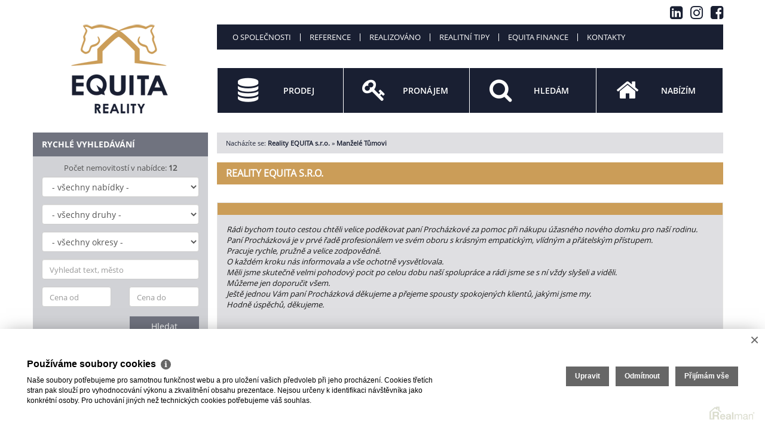

--- FILE ---
content_type: text/html
request_url: https://www.realityequita.cz/manzele-tumovi-33
body_size: 5674
content:
<!DOCTYPE html><!--[if lt IE 7]>      <html class="no-js lt-ie9 lt-ie8 lt-ie7"> <![endif]--><!--[if IE 7]>         <html class="no-js lt-ie9 lt-ie8"> <![endif]--><!--[if IE 8]>         <html class="no-js lt-ie9"> <![endif]--><!--[if gt IE 8]><!--> <html class="no-js"> <!--<![endif]--><head><base href="https://www.realityequita.cz/" /><meta http-equiv="Content-Type" content="text/html; charset=utf-8" /><meta name="author" content=" &copy; Reality EQUITA s.r.o., Realman s.r.o., www.realman.cz" /><meta name="viewport" content="width=device-width, user-scalable=no, initial-scale=1.0, minimum-scale=1.0, maximum-scale=1.0" /><link rel="bookmark" href="https://www.realityequita.cz" /><meta name="copyright" content="https://www.realityequita.cz" /><meta name="robots" content="index,follow" /><meta name="googlebot" content="snippet,archive" /><meta name="format-detection" content="telephone=no"><title>Manželé Tůmovi | Reality EQUITA s.r.o.</title><meta name="keywords" content="" /><meta name="description" content="Rádi bychom touto cestou chtěli velice poděkovat paní Procházkové za pomoc při nákupu úžasného nového domku pro naší rodinu.
Paní Procházková je v prvé řadě profesionálem ve svém oboru s krásným.." /><link rel="shortcut icon" href="https://a.rmcl.cz/realityequita.cz/images/favicon.ico?161fb" /><link rel="stylesheet" type="text/css" href="https://a.rmcl.cz/realman5.cz/web/baseresp/assets/css/bootstrap.min.css?ea091" />
<link rel="stylesheet" type="text/css" href="https://a.rmcl.cz/realman5.cz/web/common/assets/css/jquery.fancybox-2.1.5.css?ea091" />
<link rel="stylesheet" type="text/css" href="https://a.rmcl.cz/realman5.cz/web/common/assets/css/swipebox-1.4.4.min.css?ea091" />
<link rel="stylesheet" type="text/css" href="https://a.rmcl.cz/realman5.cz/web/common/assets/css/owl.carousel-2.0.0.css?ea091" />
<link rel="stylesheet" type="text/css" href="https://a.rmcl.cz/realman5.cz/web/common/assets/css/font-opensans.css?ea091" />
<link rel="stylesheet" type="text/css" href="https://a.rmcl.cz/realman5.cz/web/common/assets/css/font-awesome.min.css?ea091" />
<link rel="stylesheet" type="text/css" href="https://a.rmcl.cz/realman5.cz/web/baseresp/assets/css/print.css?ea091" media="print" />
<link rel="stylesheet" type="text/css" href="https://a.rmcl.cz/realman5.cz/web/baseresp/assets/css/custom.css?ea091" />
<link rel="stylesheet" type="text/css" href="https://a.rmcl.cz/realman5.cz/web/baseresp/assets/css/responsive.css?ea091" />
<link rel="stylesheet" type="text/css" href="https://a.rmcl.cz/realman5.cz/web/baseresp/assets/css/realman.css?ea091" />
<link rel="stylesheet" type="text/css" href="https://a.rmcl.cz/realman5.cz/web/baseresp/assets/css/substyle100.css?ea091" />
<link rel="stylesheet" type="text/css" href="https://a.rmcl.cz/realman5.cz/web/common/assets/css/rm_common.css?ea091" />
<link rel="stylesheet" type="text/css" href="https://a.rmcl.cz/realityequita.cz/css/web.css?161fb" />
<!--[if lt IE 9]><script type="text/javascript" defer src="https://a.rmcl.cz/realman5.cz/web/baseresp/assets/js/respond.js?ea091" rm-cookieconsent="rm-technical"></script><![endif]-->
<script type="text/javascript"  src="https://a.rmcl.cz/realman5.cz/web/common/assets/js/jquery-2.1.3.min.js?ea091" rm-cookieconsent="rm-technical"></script>
<script type="text/javascript" defer src="https://a.rmcl.cz/realman5.cz/web/baseresp/assets/js/bootstrap.min.js?ea091" rm-cookieconsent="rm-technical"></script>
<script type="text/javascript" defer src="https://a.rmcl.cz/realman5.cz/web/common/assets/js/jquery.fancybox-2.1.5.pack.js?ea091" rm-cookieconsent="rm-technical"></script>
<script type="text/javascript" defer src="https://a.rmcl.cz/realman5.cz/web/common/assets/js/jquery.swipebox-1.4.4.min.js?ea091" rm-cookieconsent="rm-technical"></script>
<script type="text/javascript" defer src="https://a.rmcl.cz/realman5.cz/web/common/assets/js/owl.carousel-2.0.0.min.js?ea091" rm-cookieconsent="rm-technical"></script>
<script type="text/javascript" defer src="https://a.rmcl.cz/realman5.cz/web/baseresp/assets/js/custom.js?ea091" rm-cookieconsent="rm-technical"></script>
<script type="text/javascript" defer src="https://a.rmcl.cz/realman5.cz/web/common/assets/js/send_contact.js?ea091" rm-cookieconsent="rm-technical"></script>
<script type="text/javascript" defer src="https://a.rmcl.cz/realman5.cz/web/common/assets/js/search_ajax_form.js?ea091" rm-cookieconsent="rm-technical"></script>
<style>:root { --color-main: #cb9d58 !important; --color-2: #191f32 !important; --color-3: #d1d2d6 !important; --color-4: #ffffff !important; --color-main-dark6: #bc8e49 !important; --color-main-dark12: #ac7e39 !important; --color-2-light: #666c7f !important; --color-2-dark: #141a2d !important; --color-3-font: var(--color-3-font-contrast) !important;}</style><style type="text/css">img {width:auto;height:auto;}</style><meta property="og:url" content="https://www.realityequita.cz/manzele-tumovi-33" /><meta property="og:type" content="website" /><meta property="og:title" content="Manželé Tůmovi" /><meta property="og:description" content="Rádi bychom touto cestou chtěli velice poděkovat paní Procházkové za pomoc při nákupu úžasného nového domku pro naší rodinu.
Paní Procházková je v prvé řadě profesionálem ve svém oboru s krásným.." /></head><body class="noradius"><div class="navbar navbar-default"><div class="container"><div class="row"><div class="col-sm-3"><div class="navbar-header"><button type="button" data-toggle="collapse" data-target="#navbar-collapse-1" class="navbar-toggle menu">MENU<br><i class="fa fa-chevron-down"></i></button><a href="https://www.realityequita.cz" title="Reality EQUITA s.r.o."><img src="https://a.rmcl.cz/realityequita.cz/images/logo.png?161fb" alt="Reality EQUITA s.r.o." rmg="wu"  width="260" height="220" ></a></div></div><div class="col-sm-9"><div class="social-icons-top"><a target="_blank" href="https://www.linkedin.com/company/78130704/"><i class="fa fa-linkedin-square"></i></a> <a target="_blank" href="https://www.instagram.com/realityequita/"><i class="fa fa-instagram"></i></a> <a target="_blank" href="https://www.facebook.com/Reality-Equita-105416858404898"><i class="fa fa-facebook-square"></i></a> </div><div id="navbar-collapse-1" class="navbar-collapse collapse"><ul class="nav navbar-nav"><li class=" dropdown"><a data-toggle="dropdown" class="dropdown-toggle" href="https://www.realityequita.cz/o-spolecnosti" title="O společnosti">O společnosti</a><ul class="dropdown-menu"><li class=""><a href="https://www.realityequita.cz/o-spolecnosti/o-nas" title="O nás">O nás</a></li><li class=""><a href="https://www.realityequita.cz/o-spolecnosti/nase-sluzby" title="Naše služby">Naše služby</a></li><li class=""><a href="https://kprochazkova.cz/#jak-pracuji" onclick="return ! window.open ( this.href );" title="Jak pracujeme">Jak pracujeme</a></li><li class=""><a href="https://www.realityequita.cz/o-spolecnosti/jak-probiha-spoluprace" title="Jak probíhá spolupráce">Jak probíhá spolupráce</a></li></ul></li><li class=""><a href="https://www.realityequita.cz/reference" title="Reference">Reference</a></li><li class=""><a href="https://www.realityequita.cz/realizovano" title="Realizováno">Realizováno</a></li><li class=" dropdown"><a data-toggle="dropdown" class="dropdown-toggle" href="https://www.realityequita.cz/realitni-tipy" title="Realitní tipy">Realitní tipy</a><ul class="dropdown-menu"><li class=""><a href="https://www.realityequita.cz/realitni-tipy/co-byste-meli-vedet-nez-se-pustite-do-stavby-zahradniho-domku" title="Co byste měli vědět, než se pustíte do stavby zahradního domku">Co byste měli vědět, než se pustíte do stavby zahradního domku</a></li><li class=""><a href="https://www.realityequita.cz/realitni-tipy/chaty" title="V době pandemie lidé touží po chatách a chalupách">V době pandemie lidé touží po chatách a chalupách</a></li><li class=""><a href="https://www.realityequita.cz/realitni-tipy/nevahejte-jednejte-nabidnete-vasi-nemovitost-k-prodeji-co-nejdrive" title="Neváhejte, jednejte! Nabídněte vaší nemovitost k prodeji co nejdříve">Neváhejte, jednejte! Nabídněte vaší nemovitost k prodeji co nejdříve</a></li><li class=""><a href="https://www.realityequita.cz/realitni-tipy/zruseni-dane-z-nabyti-nemovitosti" title="Zrušení daně z nabytí nemovitostí">Zrušení daně z nabytí nemovitostí</a></li><li class=""><a href="https://www.realityequita.cz/realitni-tipy/covid-19" title="Covid 19">Covid 19</a></li><li class=""><a href="https://www.realityequita.cz/realitni-tipy" title="Pozor na nebankovní hypotéky, prodraží se!">Pozor na nebankovní hypotéky, prodraží se!</a></li><li class=""><a href="https://www.realityequita.cz/realitni-tipy/muze-vam-nekdo-ukrast-vasi-nemovitost" title="Může vám někdo ukrást vaši nemovitost">Může vám někdo ukrást vaši nemovitost</a></li><li class=""><a href="https://www.realityequita.cz/realitni-tipy/3-kroky-jak-poznat-dobreho-maklere" title="3 kroky jak poznat dobrého makléře?">3 kroky jak poznat dobrého makléře?</a></li><li class=""><a href="https://www.realityequita.cz/realitni-tipy/co-je-to-ten-home-staging" title="Co je to ten HOME STAGING?">Co je to ten HOME STAGING?</a></li><li class=""><a href="https://www.realityequita.cz/realitni-tipy/uschova-kupni-ceny-proc-to-ma-smysl" title="Úschova Kupní ceny. Proč to má smysl?">Úschova Kupní ceny. Proč to má smysl?</a></li><li class=""><a href="https://www.realityequita.cz/realitni-tipy/vykoupime-i-vasi-nemovitost-opravdu" title="Vykoupíme i Vaši nemovitost! Opravdu?">Vykoupíme i Vaši nemovitost! Opravdu?</a></li></ul></li><li class=""><a href="https://www.realityequita.cz/equita-finance" title="Equita finance">Equita finance</a></li><li class=""><a href="https://www.realityequita.cz/kontakty" title="Kontakty">Kontakty</a></li></ul><ul class="main"><li><a href="https://www.realityequita.cz/nase-sluzby/prodej" title="Prodej"><i class="fa fa-database"></i><strong>Prodej</strong></a></li><li><a href="https://www.realityequita.cz/nase-sluzby/pronajem" title="Pronájem"><i class="fa fa-key"></i><strong>Pronájem</strong></a></li><li><a href="https://www.realityequita.cz/nase-sluzby/hledam" title="Hledám"><i class="fa fa-search"></i><strong>Hledám</strong></a></li><li><a href="https://www.realityequita.cz/nase-sluzby/nabizim" title="Nabízím"><i class="fa fa-home"></i><strong>Nabízím</strong></a></li></ul><div class="clearfix"></div><div id="LeftSearchMobileWrapper" class="row rychleVyhledavani"><form id="LeftSearchMobile" class="searchAjaxForm" method="get" action="https://www.realityequita.cz/nemovitosti"><div class="col-sm-12"><strong>Rychlé vyhledávání</strong></div><div class="col-sm-12 text-center">Počet nemovitostí v nabídce: <strong>12</strong></div><div class="col-sm-12"><select name="advert_function" id="advert_function" class="form-control"><option value=""> - všechny nabídky - </option><option value="1" >Prodej (11)</option><option value="2" >Pronájem (1)</option></select></div><div class="col-sm-12"><select name="advert_type" id="advert_type" class="form-control"><option value=""> - všechny druhy - </option><option value="1" >Byty (4)</option><option value="1#2" >- Byty - 1+kk (1)</option><option value="1#4" >- Byty - 2+kk (2)</option><option value="1#6" >- Byty - 3+kk (1)</option><option value="2" >Domy (1)</option><option value="2#39" >- Domy - Vila (1)</option><option value="3" >Pozemky (3)</option><option value="3#19" >- Pozemky - Bydlení (3)</option><option value="4" >Komerční (4)</option><option value="4#25" >- Komerční - Kanceláře (1)</option><option value="4#28" >- Komerční - Obchodní prostory (2)</option><option value="4#30" >- Komerční - Restaurace (1)</option></select></div><div class="col-sm-12"><select name="locality_okres_kod" id="locality_okres_kod" class="form-control"><option value=""> - všechny okresy - </option><option value="3204" >Kolín (2)</option><option value="9999" >Praha-hlavní město (5)</option><option value="3209" >Praha-východ (3)</option><option value="3211" >Příbram (1)</option></select></div><div class="col-sm-12"><input name="fulltext" id="fulltext" value="" class="form-control" type="text" placeholder="Vyhledat text, město"></div><div class="col-sm-6"><input name="advert_price_rm_between[0]" id="price_from" value="" class="form-control" type="text" placeholder="Cena od"></div><div class="col-sm-6"><input name="advert_price_rm_between[1]" id="price_to" value="" class="form-control" type="text" placeholder="Cena do"></div><div class="col-sm-12"><button type="submit" class="btn btn-default">Hledat</button></div></form></div><!-- /rychleVyhledavani --></div></div></div></div></div><!-- /navbar --><section class="obsah clanek"><div class="container"><div class="row"><div class="col-sm-3 noPrint noPhone"><div id="LeftSearchWrapper" class="row rychleVyhledavani"><form id="LeftSearch" class="searchAjaxForm" method="get" action="https://www.realityequita.cz/nemovitosti"><div class="col-sm-12"><strong>Rychlé vyhledávání</strong></div><div class="col-sm-12 text-center">Počet nemovitostí v nabídce: <strong>12</strong></div><div class="col-sm-12"><select name="advert_function" id="advert_function" class="form-control"><option value=""> - všechny nabídky - </option><option value="1" >Prodej (11)</option><option value="2" >Pronájem (1)</option></select></div><div class="col-sm-12"><select name="advert_type" id="advert_type" class="form-control"><option value=""> - všechny druhy - </option><option value="1" >Byty (4)</option><option value="1#2" >- Byty - 1+kk (1)</option><option value="1#4" >- Byty - 2+kk (2)</option><option value="1#6" >- Byty - 3+kk (1)</option><option value="2" >Domy (1)</option><option value="2#39" >- Domy - Vila (1)</option><option value="3" >Pozemky (3)</option><option value="3#19" >- Pozemky - Bydlení (3)</option><option value="4" >Komerční (4)</option><option value="4#25" >- Komerční - Kanceláře (1)</option><option value="4#28" >- Komerční - Obchodní prostory (2)</option><option value="4#30" >- Komerční - Restaurace (1)</option></select></div><div class="col-sm-12"><select name="locality_okres_kod" id="locality_okres_kod" class="form-control"><option value=""> - všechny okresy - </option><option value="3204" >Kolín (2)</option><option value="9999" >Praha-hlavní město (5)</option><option value="3209" >Praha-východ (3)</option><option value="3211" >Příbram (1)</option></select></div><div class="col-sm-12"><input name="fulltext" id="fulltext" value="" class="form-control" type="text" placeholder="Vyhledat text, město"></div><div class="col-sm-6"><input name="advert_price_rm_between[0]" id="price_from" value="" class="form-control" type="text" placeholder="Cena od"></div><div class="col-sm-6"><input name="advert_price_rm_between[1]" id="price_to" value="" class="form-control" type="text" placeholder="Cena do"></div><div class="col-sm-12"><button type="submit" class="btn btn-default">Hledat</button></div></form></div><!-- /rychleVyhledavani --><div class="row kategorie"><img src="https://c.rmcl.cz/realityequita.cz/web_block/i0/17/gepard-gpf-5118f1.webp" alt="GEPARD" class="img-responsive"  width="1" height="1"  /></div><div class="row kategorie"><a href="https://www.arkcr.cz/clenove/?wpv_view_count=5380&kraj=&wpv_post_search=equita" title="ARKČR" target="_blank" ><img src="https://c.rmcl.cz/realityequita.cz/web_block/i0/14/arkcr-ark-cr-logo-i-piktogram-na-bile-plose-rgb-1830x1000-e9b0b2.jpg" alt="ARKČR" class="img-responsive"  width="1" height="1"  /></a></div><div class="row kategorie zpravodaj"><div class="col-sm-12"><strong><a href="https://www.realityequita.cz/aktuality">Novinky</a></strong></div><h4 class="col-sm-12"><a href="https://www.realityequita.cz/co-je-to-ten-home-staging-a-v-cem-spociva-ten-zazrak-2" title="CO JE TO TEN HOME STAGING?  A V ČEM SPOČÍVÁ TEN „ZÁZRAK“?">CO JE TO TEN HOME STAGING?  A V ČEM SPOČÍVÁ TEN „ZÁZRAK“?</a></h4><div class="col-sm-12"><a href="https://www.realityequita.cz/co-je-to-ten-home-staging-a-v-cem-spociva-ten-zazrak-2" title="CO JE TO TEN HOME STAGING?  A V ČEM SPOČÍVÁ TEN „ZÁZRAK“?"><img src="https://t.rmcl.cz/?-N-gcY2pQaP3W-VMO1dradAorFbS294m_tOz42U7fZ6QMwTRN1OrcuZo8J_sP2yxYwotuhOLV5gjs3Xzx6pkv5KUi9KDE4Bovtz2zKdugkbE3ngHdWmdKbAwfueZ8lRXmJGwi-g3Rfec18ZYYFZYSAIx1J7m7wGuwC1Z-jfmwQ4-5Ad7eGo3g6QRYlN14-2sq-hd5w" alt="CO JE TO TEN HOME STAGING?  A V ČEM SPOČÍVÁ TEN „ZÁZRAK“?" class="img-responsive"   width="320" height="240"  loading="lazy" /></a></div><div class="col-sm-12 text"><p><span class="datum">2.8.2022</span> </p></div><h4 class="col-sm-12"><a href="https://www.realityequita.cz/uschova-kupni-ceny-proc-to-ma-smysl-3" title="ÚSCHOVA KUPNÍ CENY. PROČ TO MÁ SMYSL?">ÚSCHOVA KUPNÍ CENY. PROČ TO MÁ SMYSL?</a></h4><div class="col-sm-12"><a href="https://www.realityequita.cz/uschova-kupni-ceny-proc-to-ma-smysl-3" title="ÚSCHOVA KUPNÍ CENY. PROČ TO MÁ SMYSL?"><img src="https://t.rmcl.cz/?-N-gcY2pQaP3W-VMO1dradAorFbS294m_tOz42U7fZ6QMwTRN1OrcuZo8J_sP2yxYwotuhOLV5gjs3Xzx6pkv0StLRdU4srYoZOTIxqyM9ISknevS_kIHBRyc3bfVRbncy4XGBmzeTJ2zGbjxECQrZBRo5JifL7bnPBHIZMuQi_PB_pL" alt="ÚSCHOVA KUPNÍ CENY. PROČ TO MÁ SMYSL?" class="img-responsive"   width="320" height="240"  loading="lazy" /></a></div><div class="col-sm-12 text"><p><span class="datum">22.7.2022</span> </p></div><h4 class="col-sm-12"><a href="https://www.realityequita.cz/jak-vybirat-bydleni-6" title="JAK VYBÍRAT BYDLENÍ?">JAK VYBÍRAT BYDLENÍ?</a></h4><div class="col-sm-12"><a href="https://www.realityequita.cz/jak-vybirat-bydleni-6" title="JAK VYBÍRAT BYDLENÍ?"><img src="https://t.rmcl.cz/?-N-gcY2pQaP3W-VMO1dradAorFbS294m_tOz42U7fZ6QMwTRN1OrcuZo8J_sP2yxYwotuhOLV5gjs3Xzx6pkv2n1ABwddcNKTEhq6GVDEyUN-vVHC-yjFdog9XZPE99oe_AmVQ" alt="JAK VYBÍRAT BYDLENÍ?" class="img-responsive"   width="320" height="240"  loading="lazy" /></a></div><div class="col-sm-12 text"><p><span class="datum">2.4.2022</span> </p></div><h4 class="col-sm-12"><a href="https://www.realityequita.cz/zruseni-dane-z-nabyti-nemovitych-veci-5" title="ZRUŠENÍ DANĚ Z NABYTÍ NEMOVITÝCH VĚCÍ">ZRUŠENÍ DANĚ Z NABYTÍ NEMOVITÝCH VĚCÍ</a></h4><div class="col-sm-12"><a href="https://www.realityequita.cz/zruseni-dane-z-nabyti-nemovitych-veci-5" title="ZRUŠENÍ DANĚ Z NABYTÍ NEMOVITÝCH VĚCÍ"><img src="https://t.rmcl.cz/?-N-gcY2pQaP3W-VMO1dradAorFbS294m_tOz42U7fZ6QMwTRN1OrcuZo8J_sP2yxYwotuhOLV5gjs3Xzx6pkv0jniNnRHpY_vc8WfaUaiCbpL9dCvFNyEBPWpmXFYwGFvnW834gpqzEWJZ5chXVF7sYzKY3BB18m6QpwLu_1wZ4wPfGW" alt="ZRUŠENÍ DANĚ Z NABYTÍ NEMOVITÝCH VĚCÍ" class="img-responsive"   width="320" height="240"  loading="lazy" /></a></div><div class="col-sm-12 text"><p><span class="datum">26.9.2020</span> </p></div></div><div class="clearfix"></div><center><a title="Provozováno na realitním systému Realman" href="http://www.realman.cz/" target="_blank"><img src="https://a.rmcl.cz/realman5.cz/assets/images/realman_watermark.png" alt="Provozováno na realitním systému Realman" loading="lazy" /></a></center></div><!-- /col-sm-3 --><div class="col-sm-9"><div class="bread noPrint">Nacházíte se: <span><strong><a href="https://www.realityequita.cz/">Reality EQUITA s.r.o.</a></strong></span> <span> &raquo; <strong>Manželé Tůmovi</strong></span> </div><div class="col-md-12"><div class="row"><h1>Reality EQUITA s.r.o.</h1></div></div><div class="col-sm-12"><div class="row"><h2 class="col-sm-12"></h2><div class="col-sm-12"><p><em>Rádi bychom touto cestou chtěli velice poděkovat paní Procházkové za pomoc při nákupu úžasného nového domku pro naší rodinu.<br />
Paní Procházková je v prvé řadě profesionálem ve svém oboru s krásným empatickým, vlídným a přátelským přístupem.<br />
Pracuje rychle, pružně a velice zodpovědně.<br />
O každém kroku nás informovala a vše ochotně vysvětlovala.<br />
Měli jsme skutečně velmi pohodový pocit po celou dobu naší spolupráce a rádi jsme se s ní vždy slyšeli a viděli.<br />
Můžeme jen doporučit všem.<br />
Ještě jednou Vám paní Procházková děkujeme a přejeme spousty spokojených klientů, jakými jsme my.<br />
Hodně úspěchů, děkujeme.<br />
<br />
<br /></em><br>Manželé Tůmovi</p></div></div></div></div><!-- /col-sm-9 --></div></div></section><!-- /obsah --><footer><div class="container"><div class="row"><div class="col-sm-9 col-sm-offset-3"><div class="navbar-collapse collapse"><ul class="nav navbar-nav"><li class=""><a href="https://www.realityequita.cz/o-spolecnosti" title="O společnosti">O společnosti</a></li><li class=""><a href="https://www.realityequita.cz/reference" title="Reference">Reference</a></li><li class=""><a href="https://www.realityequita.cz/realizovano" title="Realizováno">Realizováno</a></li><li class=""><a href="https://www.realityequita.cz/realitni-tipy" title="Realitní tipy">Realitní tipy</a></li><li class=""><a href="https://www.realityequita.cz/equita-finance" title="Equita finance">Equita finance</a></li><li class=""><a href="https://www.realityequita.cz/kontakty" title="Kontakty">Kontakty</a></li></ul></div><p>2026 &copy; Reality EQUITA s.r.o., všechna práva vyhrazena | <a href="https://www.realityequita.cz/rm-povinne-informace">Povinně&nbsp;zveřejňované&nbsp;informace</a><span>Realitní SW <a href="http://www.realman.cz/"><strong>Real</strong>man</a></span></p></div></div></div></footer><script type="text/javascript" defer src="https://a.rmcl.cz/realman5.cz/web/common/assets/js/jquery.inputmask.bundle.min.js?ea091" rm-cookieconsent="rm-technical"></script>
<script type="text/javascript" defer src="https://a.rmcl.cz/realman5.cz/web/common/assets/js/realman_mask.js?ea091" rm-cookieconsent="rm-technical"></script>
<script rm-cookieconsent="rm-marketing" type="application/ld+json">{"@context":"https:\/\/schema.org","@type":"BreadcrumbList","itemListElement":[{"@type":"ListItem","position":1,"name":"Reality EQUITA s.r.o.","item":"https:\/\/www.realityequita.cz\/"},{"@type":"ListItem","position":2,"name":"Man\u017eel\u00e9 T\u016fmovi","item":"https:\/\/www.realityequita.cz\/manzele-tumovi-33"}]}</script><script type="text/javascript"  rm-cookieconsent="rm-technical">var gdprcookies_translation = { "title": "Používáme soubory cookies","text": "Naše soubory potřebujeme pro samotnou funkčnost webu a pro uložení vašich předvoleb při jeho procházení. Cookies třetích stran pak slouží pro vyhodnocování výkonu a zkvalitnění obsahu prezentace. Nejsou určeny k identifikaci návštěvníka jako konkrétní osoby. Pro uchování jiných než technických cookies potřebujeme váš souhlas.","technical_title": "Technické cookies","technical_text": "Pokud už je uložíme, pak jsou nezbytné, aby web fungoval a mohli jste používat jeho funkce. Slouží pro mapy, zabezpečení, odesílání formulářů, preference položek, jazyka, měny, dále slouží pro rozložení zatížení při načítání souborů, apod.","analytical_title": "Analytické cookies","analytical_text": "Používají se ke shromažďování dat pro analýzu provozu našeho webu. Díky těmto datům víme, odkud návštěvníci přichází, co je na webu zajímá, dobu jejich návštěvy apod. a tak zpříjemňovat uživatelský zážitek.","marketing_title": "Marketingové cookies","marketing_text": "Ukládání těchto souborů slouží pro zobrazování relevantnějšího obsahu i reklamy a také nastaví souhlas s odesíláním údajů o uživatelích souvisejících s reklamami společnosti Google. Nepovolení neznamená skrytí reklamy.","save": "Uložit","close": "Zavřít","edit": "Upravit","settings": "Upravit moje předvolby","decline": "Odmítnout","acceptall": "Přijímám vše","more_info": "Více informací", };</script><script type="text/javascript" async src="https://a.rmcl.cz/realman5.cz/web/common/assets/js/rm-cookieconsent.js?v=b64_11.js&6510b" rm-cookieconsent="rm-technical"></script></body></html>

--- FILE ---
content_type: text/css; charset=utf-8
request_url: https://a.rmcl.cz/realityequita.cz/css/web.css?161fb
body_size: 1060
content:
:root {
	--color-equita-blue: #191f32 !important;
	--color-equita-gold: #cb9d58 !important;
	--color-equita-grey-light1: #dfdfe2 !important;
	--color-equita-grey-light2: #d1d2d6 !important;
	--color-equita-grey-dark1: #151516 !important;
	--color-equita-grey-dark2: #70737f !important;
}

body { color:var(--color-equita-grey-dark1); }
a { color:var(--color-equita-blue); }
a:hover { color:var(--color-equita-gold); }

#navbar-collapse-1 ul.navbar-nav { margin-top:40px; }
#navbar-collapse-1 ul.navbar-nav, footer ul.navbar-nav { background:var(--color-equita-blue); border:1px solid var(--color-equita-blue); }
#navbar-collapse-1 ul.navbar-nav li, footer ul.navbar-nav li { background:var(--color-equita-blue); }
#navbar-collapse-1 ul.navbar-nav li a, footer ul.navbar-nav li a { background:var(--color-equita-blue); text-transform:uppercase; }
#navbar-collapse-1 ul.navbar-nav li a:hover, #navbar-collapse-1 ul.navbar-nav li.active > a, #navbar-collapse-1 ul.navbar-nav > li.open > a, footer ul.navbar-nav li a:hover { background:var(--color-equita-gold) !important; }
.dropdown-menu { background:var(--color-equita-blue) !important; border:1px solid var(--color-equita-blue); }
#navbar-collapse-1 ul.navbar-nav .dropdown-menu > li > a:hover { background:var(--color-equita-gold) !important; }

#navbar-collapse-1 ul.main { background:var(--color-equita-blue); border:1px solid #fff; Xborder-right-color:var(--color-equita-blue); margin-bottom:5px; }
#navbar-collapse-1 ul.main li { background:#fff; }
#navbar-collapse-1 ul.main li a, #navbar-collapse-1 ul.main li a:hover { background:var(--color-equita-blue); color:#fff; }
#navbar-collapse-1 ul.main li a:hover, #navbar-collapse-1 ul.main li a:focus, #navbar-collapse-1 ul.main li a:active { background:var(--color-equita-gold); color:#fff; text-decoration:none; }

.clanek h3 { color:var(--color-equita-blue); }
.clanek.vypis span.area { color:var(--color-equita-grey-dark1); }
.polozka span i { color:var(--color-equita-blue); }

.rychleVyhledavani .col-sm-12:first-child, .kategorie .col-sm-12:first-child { background:var(--color-equita-grey-dark2); }
.rychleVyhledavani .btn { background:var(--color-equita-grey-dark2); border-color:var(--color-equita-grey-dark2); border-radius:0; }
.rychleVyhledavani .btn:hover { background:var(--color-equita-gold); border-color:var(--color-equita-gold); }
.kategorie ul li a:hover { background:var(--color-equita-gold); }

.clanek > .container > .row > .col-sm-9 > .col-sm-12 { background:var(--color-equita-grey-light1); }
.detail > .container > .row > .col-sm-9 > .col-sm-12 { background:var(--color-equita-grey-light1); }
.formular > .container > .row > .col-sm-9 > .col-sm-12 { background:var(--color-equita-grey-light1); }
.polozka { background:var(--color-equita-grey-light1); border-color:#e4e4e4; }
.bread { background:var(--color-equita-grey-light1); }

.table > thead > tr > th, .table > tbody > tr > th, .table > tfoot > tr > th, .table > thead > tr > td, .table > tbody > tr > td, .table > tfoot > tr > td { border-color:#fff; }

.pagination > li > a, .pagination > li > span { border:none; color:var(--color-equita-blue); font-weight:bold; }
.pagination > li > span, .pagination > li > span:hover, .pagination > li > span:focus { color:var(--color-equita-grey-light2); background-color:transparent; border-color:transparent; }
.pagination > li > a:hover, .pagination > li > a:focus { color:var(--color-equita-blue); Xbackground-color:transparent; border-color:transparent; }

.detail > .container > .row > .col-sm-9 > .col-sm-12 > .row > .col-sm-12 > ul li { background:var(--color-equita-blue); border-color:var(--color-equita-blue); }
.detail > .container > .row > .col-sm-9 > .col-sm-12 > .row > .col-sm-12 > ul li:hover { background:var(--color-equita-gold); border-color:var(--color-equita-gold); }
.detail > .container > .row > .col-sm-9 .col-sm-6 .col-sm-12 b { color:var(--color-equita-blue); }

.btn-primary { background:var(--color-equita-grey-dark2); border-color:var(--color-equita-grey-dark2); border-radius:0; }
.btn-primary:hover { background:var(--color-equita-gold); border-color:var(--color-equita-gold); }

.banner { margin-bottom:25px; }
.rychleVyhledavani { margin-bottom:15px; }

.homepage .rychleVyhledavani { margin-top:-321px; }


.rychleVyhledavani .col-sm-12:first-child strong, .kategorie .col-sm-12:first-child strong { text-transform:uppercase; }
#navbar-collapse-1 ul.navbar-nav > li:after, footer ul.navbar-nav li:after { content:""; height:13px; border-right:1px solid #fff; position:absolute; top:calc(50% - 6px); right:0; }
#navbar-collapse-1 ul.navbar-nav > li:last-of-type:after, footer ul.navbar-nav li:last-of-type:after { content:none; }
.bread, .bread a, .bread a:last-child { color:var(--color-equita-blue); }
#navbar-collapse-1 ul.main li a strong { font-family:OpenSansSemiBold; font-weight:normal; }
.polozka a { font-family:OpenSansSemiBold; font-weight:normal; }
.polozka a:hover { text-decoration:underline; }
#navbar-collapse-1 ul.main { margin-bottom:0; }
.banner { margin:5px 0 15px; }

@media (min-width: 1200px){
	body:not(.homepage) #navbar-collapse-1 ul.navbar-nav { margin-bottom:30px; }
}
@media (max-width: 1199px){
	.navbar-header img { margin-top:10px; }
	.homepage .rychleVyhledavani { margin-top:-290px; }
}
@media (max-width: 1023px){
	.homepage .rychleVyhledavani { margin-top:-275px; }
}
@media (max-width: 991px){
	.navbar-header img { margin-top:16px; }
	.homepage .rychleVyhledavani { margin-top:-260px; }
}
@media (max-width: 767px){
	.navbar-header img { margin-top:0; max-width:150px; }
	#navbar-collapse-1 ul.navbar-nav { margin-top:0; }
	.homepage .rychleVyhledavani { margin-top:10px; }
	.banner { display:none; }
}

.refnem .polozka span { color:#f00; font-size:24px; line-height:16px; text-transform:uppercase; }
.refnem .polozka p { min-height:110px; }
@media (max-width: 1199px){
	.refnem .polozka p { min-height:76px; }
}
@media (max-width: 991px){
	.refnem .polozka p { min-height:42px; }
}
@media (max-width: 767px){
	.refnem .polozka p { min-height:0; }
}

/* 11.10.2021 */
.social-icons-top { position:absolute; right:15px; top:8px; }
.social-icons-top a { display:inline-block; margin:0 0 0 10px; padding:0; }
.social-icons-top a:hover, .social-icons-top a:focus, .social-icons-top a:active { color: var(--color-equita-gold); }
.social-icons-top a i { font-size:25px; }
@media (max-width: 767px){
	.social-icons-top { position:fixed; }
}
